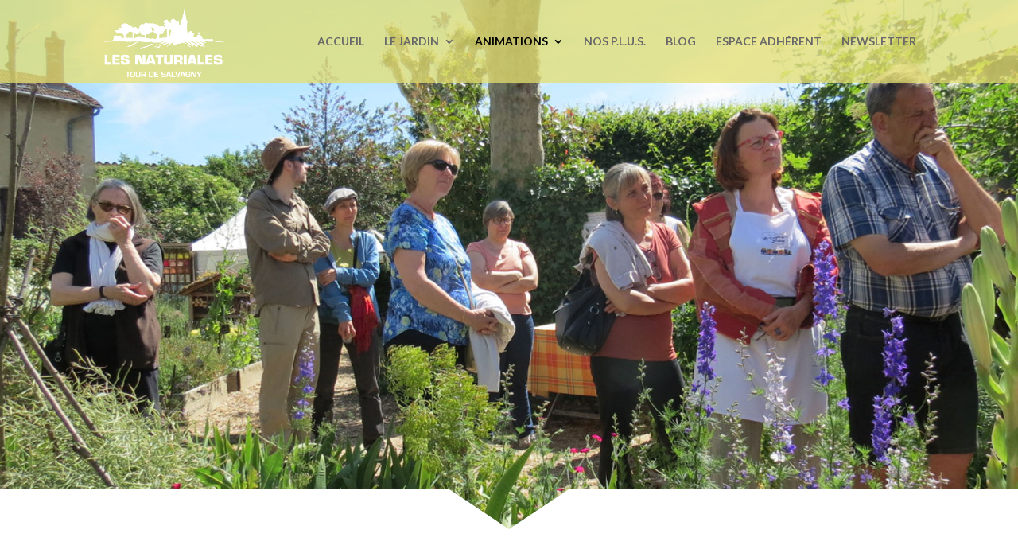

--- FILE ---
content_type: text/html; charset=UTF-8
request_url: https://lesnaturiales-salvagny.fr/rencontres-au-jardin/
body_size: 9290
content:
<!DOCTYPE html>
<html lang="fr-FR">
<head>
	<meta charset="UTF-8" />
<meta http-equiv="X-UA-Compatible" content="IE=edge">
	<link rel="pingback" href="https://lesnaturiales-salvagny.fr/xmlrpc.php" />

	<script type="text/javascript">
		document.documentElement.className = 'js';
	</script>

	<script>var et_site_url='https://lesnaturiales-salvagny.fr';var et_post_id='2917';function et_core_page_resource_fallback(a,b){"undefined"===typeof b&&(b=a.sheet.cssRules&&0===a.sheet.cssRules.length);b&&(a.onerror=null,a.onload=null,a.href?a.href=et_site_url+"/?et_core_page_resource="+a.id+et_post_id:a.src&&(a.src=et_site_url+"/?et_core_page_resource="+a.id+et_post_id))}
</script>
	<!-- This site is optimized with the Yoast SEO plugin v15.0 - https://yoast.com/wordpress/plugins/seo/ -->
	<title>Rencontres au jardin - Les naturiales - La tour de Salvagny</title>
	<meta name="robots" content="index, follow, max-snippet:-1, max-image-preview:large, max-video-preview:-1" />
	<link rel="canonical" href="http://lesnaturiales-salvagny.fr/rencontres-au-jardin/" />
	<meta property="og:locale" content="fr_FR" />
	<meta property="og:type" content="article" />
	<meta property="og:title" content="Rencontres au jardin - Les naturiales - La tour de Salvagny" />
	<meta property="og:url" content="http://lesnaturiales-salvagny.fr/rencontres-au-jardin/" />
	<meta property="og:site_name" content="Les naturiales - La tour de Salvagny" />
	<meta property="article:publisher" content="https://www.facebook.com/Les-Naturiales-217743955272582/" />
	<meta property="article:modified_time" content="2021-01-25T08:19:06+00:00" />
	<meta name="twitter:card" content="summary" />
	<script type="application/ld+json" class="yoast-schema-graph">{"@context":"https://schema.org","@graph":[{"@type":"Organization","@id":"https://lesnaturiales-salvagny.fr/#organization","name":"Les Naturiales","url":"https://lesnaturiales-salvagny.fr/","sameAs":["https://www.facebook.com/Les-Naturiales-217743955272582/"],"logo":{"@type":"ImageObject","@id":"https://lesnaturiales-salvagny.fr/#logo","inLanguage":"fr-FR","url":"https://lesnaturiales-salvagny.fr/wp-content/uploads/2017/03/Les-Naturiales.jpg","width":400,"height":400,"caption":"Les Naturiales"},"image":{"@id":"https://lesnaturiales-salvagny.fr/#logo"}},{"@type":"WebSite","@id":"https://lesnaturiales-salvagny.fr/#website","url":"https://lesnaturiales-salvagny.fr/","name":"Les naturiales - La tour de Salvagny","description":"&quot;Bien vivre aujourd\u2019hui pour sauvegarder demain&quot;","publisher":{"@id":"https://lesnaturiales-salvagny.fr/#organization"},"potentialAction":[{"@type":"SearchAction","target":"https://lesnaturiales-salvagny.fr/?s={search_term_string}","query-input":"required name=search_term_string"}],"inLanguage":"fr-FR"},{"@type":"WebPage","@id":"http://lesnaturiales-salvagny.fr/rencontres-au-jardin/#webpage","url":"http://lesnaturiales-salvagny.fr/rencontres-au-jardin/","name":"Rencontres au jardin - Les naturiales - La tour de Salvagny","isPartOf":{"@id":"https://lesnaturiales-salvagny.fr/#website"},"datePublished":"2021-01-16T18:15:04+00:00","dateModified":"2021-01-25T08:19:06+00:00","breadcrumb":{"@id":"http://lesnaturiales-salvagny.fr/rencontres-au-jardin/#breadcrumb"},"inLanguage":"fr-FR","potentialAction":[{"@type":"ReadAction","target":["http://lesnaturiales-salvagny.fr/rencontres-au-jardin/"]}]},{"@type":"BreadcrumbList","@id":"http://lesnaturiales-salvagny.fr/rencontres-au-jardin/#breadcrumb","itemListElement":[{"@type":"ListItem","position":1,"item":{"@type":"WebPage","@id":"http://lesnaturiales-salvagny.fr/","url":"http://lesnaturiales-salvagny.fr/","name":"Accueil"}},{"@type":"ListItem","position":2,"item":{"@type":"WebPage","@id":"http://lesnaturiales-salvagny.fr/rencontres-au-jardin/","url":"http://lesnaturiales-salvagny.fr/rencontres-au-jardin/","name":"Rencontres au jardin"}}]}]}</script>
	<!-- / Yoast SEO plugin. -->


<link rel='dns-prefetch' href='//fonts.googleapis.com' />
<link rel='dns-prefetch' href='//s.w.org' />
<link rel="alternate" type="application/rss+xml" title="Les naturiales - La tour de Salvagny &raquo; Flux" href="https://lesnaturiales-salvagny.fr/feed/" />
<link rel="alternate" type="application/rss+xml" title="Les naturiales - La tour de Salvagny &raquo; Flux des commentaires" href="https://lesnaturiales-salvagny.fr/comments/feed/" />
<!-- This site uses the Google Analytics by MonsterInsights plugin v7.13.0 - Using Analytics tracking - https://www.monsterinsights.com/ -->
<script type="text/javascript" data-cfasync="false">
    (window.gaDevIds=window.gaDevIds||[]).push("dZGIzZG");
	var mi_version         = '7.13.0';
	var mi_track_user      = true;
	var mi_no_track_reason = '';
	
	var disableStr = 'ga-disable-UA-182983558-1';

	/* Function to detect opted out users */
	function __gaTrackerIsOptedOut() {
		return document.cookie.indexOf(disableStr + '=true') > -1;
	}

	/* Disable tracking if the opt-out cookie exists. */
	if ( __gaTrackerIsOptedOut() ) {
		window[disableStr] = true;
	}

	/* Opt-out function */
	function __gaTrackerOptout() {
	  document.cookie = disableStr + '=true; expires=Thu, 31 Dec 2099 23:59:59 UTC; path=/';
	  window[disableStr] = true;
	}

	if ( 'undefined' === typeof gaOptout ) {
		function gaOptout() {
			__gaTrackerOptout();
		}
	}
	
	if ( mi_track_user ) {
		(function(i,s,o,g,r,a,m){i['GoogleAnalyticsObject']=r;i[r]=i[r]||function(){
			(i[r].q=i[r].q||[]).push(arguments)},i[r].l=1*new Date();a=s.createElement(o),
			m=s.getElementsByTagName(o)[0];a.async=1;a.src=g;m.parentNode.insertBefore(a,m)
		})(window,document,'script','//www.google-analytics.com/analytics.js','__gaTracker');

		__gaTracker('create', 'UA-182983558-1', 'auto');
		__gaTracker('set', 'forceSSL', true);
		__gaTracker('require', 'displayfeatures');
		__gaTracker('require', 'linkid', 'linkid.js');
		__gaTracker('send','pageview');
	} else {
		console.log( "" );
		(function() {
			/* https://developers.google.com/analytics/devguides/collection/analyticsjs/ */
			var noopfn = function() {
				return null;
			};
			var noopnullfn = function() {
				return null;
			};
			var Tracker = function() {
				return null;
			};
			var p = Tracker.prototype;
			p.get = noopfn;
			p.set = noopfn;
			p.send = noopfn;
			var __gaTracker = function() {
				var len = arguments.length;
				if ( len === 0 ) {
					return;
				}
				var f = arguments[len-1];
				if ( typeof f !== 'object' || f === null || typeof f.hitCallback !== 'function' ) {
					console.log( 'Fonction actuellement pas en cours d’exécution __gaTracker(' + arguments[0] + " ....) parce que vous n’êtes pas suivi·e. " + mi_no_track_reason );
					return;
				}
				try {
					f.hitCallback();
				} catch (ex) {

				}
			};
			__gaTracker.create = function() {
				return new Tracker();
			};
			__gaTracker.getByName = noopnullfn;
			__gaTracker.getAll = function() {
				return [];
			};
			__gaTracker.remove = noopfn;
			window['__gaTracker'] = __gaTracker;
					})();
		}
</script>
<!-- / Google Analytics by MonsterInsights -->
		<script type="text/javascript">
			window._wpemojiSettings = {"baseUrl":"https:\/\/s.w.org\/images\/core\/emoji\/13.0.0\/72x72\/","ext":".png","svgUrl":"https:\/\/s.w.org\/images\/core\/emoji\/13.0.0\/svg\/","svgExt":".svg","source":{"concatemoji":"https:\/\/lesnaturiales-salvagny.fr\/wp-includes\/js\/wp-emoji-release.min.js?ver=5.5.17"}};
			!function(e,a,t){var n,r,o,i=a.createElement("canvas"),p=i.getContext&&i.getContext("2d");function s(e,t){var a=String.fromCharCode;p.clearRect(0,0,i.width,i.height),p.fillText(a.apply(this,e),0,0);e=i.toDataURL();return p.clearRect(0,0,i.width,i.height),p.fillText(a.apply(this,t),0,0),e===i.toDataURL()}function c(e){var t=a.createElement("script");t.src=e,t.defer=t.type="text/javascript",a.getElementsByTagName("head")[0].appendChild(t)}for(o=Array("flag","emoji"),t.supports={everything:!0,everythingExceptFlag:!0},r=0;r<o.length;r++)t.supports[o[r]]=function(e){if(!p||!p.fillText)return!1;switch(p.textBaseline="top",p.font="600 32px Arial",e){case"flag":return s([127987,65039,8205,9895,65039],[127987,65039,8203,9895,65039])?!1:!s([55356,56826,55356,56819],[55356,56826,8203,55356,56819])&&!s([55356,57332,56128,56423,56128,56418,56128,56421,56128,56430,56128,56423,56128,56447],[55356,57332,8203,56128,56423,8203,56128,56418,8203,56128,56421,8203,56128,56430,8203,56128,56423,8203,56128,56447]);case"emoji":return!s([55357,56424,8205,55356,57212],[55357,56424,8203,55356,57212])}return!1}(o[r]),t.supports.everything=t.supports.everything&&t.supports[o[r]],"flag"!==o[r]&&(t.supports.everythingExceptFlag=t.supports.everythingExceptFlag&&t.supports[o[r]]);t.supports.everythingExceptFlag=t.supports.everythingExceptFlag&&!t.supports.flag,t.DOMReady=!1,t.readyCallback=function(){t.DOMReady=!0},t.supports.everything||(n=function(){t.readyCallback()},a.addEventListener?(a.addEventListener("DOMContentLoaded",n,!1),e.addEventListener("load",n,!1)):(e.attachEvent("onload",n),a.attachEvent("onreadystatechange",function(){"complete"===a.readyState&&t.readyCallback()})),(n=t.source||{}).concatemoji?c(n.concatemoji):n.wpemoji&&n.twemoji&&(c(n.twemoji),c(n.wpemoji)))}(window,document,window._wpemojiSettings);
		</script>
		<meta content="LES NATURIALES v.1.0" name="generator"/><style type="text/css">
img.wp-smiley,
img.emoji {
	display: inline !important;
	border: none !important;
	box-shadow: none !important;
	height: 1em !important;
	width: 1em !important;
	margin: 0 .07em !important;
	vertical-align: -0.1em !important;
	background: none !important;
	padding: 0 !important;
}
</style>
	<link rel='stylesheet' id='wp-block-library-css'  href='https://lesnaturiales-salvagny.fr/wp-includes/css/dist/block-library/style.min.css?ver=5.5.17' type='text/css' media='all' />
<link rel='stylesheet' id='monsterinsights-popular-posts-style-css'  href='https://lesnaturiales-salvagny.fr/wp-content/plugins/google-analytics-for-wordpress/assets/css/frontend.min.css?ver=7.13.0' type='text/css' media='all' />
<link rel='stylesheet' id='divi-parent-style-css'  href='https://lesnaturiales-salvagny.fr/wp-content/themes/Divi/style.css?ver=5.5.17' type='text/css' media='all' />
<link rel='stylesheet' id='divi-style-css'  href='https://lesnaturiales-salvagny.fr/wp-content/themes/les-naturiales/style.css?ver=3.11.1' type='text/css' media='all' />
<link rel='stylesheet' id='et-builder-googlefonts-cached-css'  href='https://fonts.googleapis.com/css?family=Lora%3Aregular%2Citalic%2C700%2C700italic%7CLato%3A100%2C100italic%2C300%2C300italic%2Cregular%2Citalic%2C700%2C700italic%2C900%2C900italic&#038;ver=5.5.17#038;subset=cyrillic,vietnamese,latin,latin-ext,cyrillic-ext' type='text/css' media='all' />
<link rel='stylesheet' id='dashicons-css'  href='https://lesnaturiales-salvagny.fr/wp-includes/css/dashicons.min.css?ver=5.5.17' type='text/css' media='all' />
<script type='text/javascript' id='monsterinsights-frontend-script-js-extra'>
/* <![CDATA[ */
var monsterinsights_frontend = {"js_events_tracking":"true","download_extensions":"doc,pdf,ppt,zip,xls,docx,pptx,xlsx","inbound_paths":"[{\"path\":\"\\\/go\\\/\",\"label\":\"affiliate\"},{\"path\":\"\\\/recommend\\\/\",\"label\":\"affiliate\"}]","home_url":"https:\/\/lesnaturiales-salvagny.fr","hash_tracking":"false"};
/* ]]> */
</script>
<script type='text/javascript' src='https://lesnaturiales-salvagny.fr/wp-content/plugins/google-analytics-for-wordpress/assets/js/frontend.min.js?ver=7.13.0' id='monsterinsights-frontend-script-js'></script>
<script type='text/javascript' src='https://lesnaturiales-salvagny.fr/wp-includes/js/jquery/jquery.js?ver=1.12.4-wp' id='jquery-core-js'></script>
<link rel="https://api.w.org/" href="https://lesnaturiales-salvagny.fr/wp-json/" /><link rel="alternate" type="application/json" href="https://lesnaturiales-salvagny.fr/wp-json/wp/v2/pages/2917" /><link rel="EditURI" type="application/rsd+xml" title="RSD" href="https://lesnaturiales-salvagny.fr/xmlrpc.php?rsd" />
<link rel="wlwmanifest" type="application/wlwmanifest+xml" href="https://lesnaturiales-salvagny.fr/wp-includes/wlwmanifest.xml" /> 
<meta name="generator" content="WordPress 5.5.17" />
<link rel='shortlink' href='https://lesnaturiales-salvagny.fr/?p=2917' />
<link rel="alternate" type="application/json+oembed" href="https://lesnaturiales-salvagny.fr/wp-json/oembed/1.0/embed?url=https%3A%2F%2Flesnaturiales-salvagny.fr%2Frencontres-au-jardin%2F" />
<link rel="alternate" type="text/xml+oembed" href="https://lesnaturiales-salvagny.fr/wp-json/oembed/1.0/embed?url=https%3A%2F%2Flesnaturiales-salvagny.fr%2Frencontres-au-jardin%2F&#038;format=xml" />
<meta name="viewport" content="width=device-width, initial-scale=1.0, maximum-scale=1.0, user-scalable=0" /><link rel="shortcut icon" href="http://lesnaturiales-salvagny.fr/wp-content/uploads/2017/04/favicon-naturiales.jpg" /><style type="text/css" id="custom-background-css">
body.custom-background { background-color: #eded5e; }
</style>
	<link rel="stylesheet" id="et-divi-customizer-global-cached-inline-styles" href="https://lesnaturiales-salvagny.fr/wp-content/cache/et/global/et-divi-customizer-global-17612027913443.min.css" onerror="et_core_page_resource_fallback(this, true)" onload="et_core_page_resource_fallback(this)" /></head>
<body class="page-template-default page page-id-2917 custom-background et_button_custom_icon et_pb_button_helper_class et_transparent_nav et_fixed_nav et_show_nav et_cover_background et_pb_gutter osx et_pb_gutters3 et_primary_nav_dropdown_animation_expand et_secondary_nav_dropdown_animation_expand et_pb_footer_columns4 et_header_style_left et_pb_pagebuilder_layout et_right_sidebar et_divi_theme et-db et_minified_js et_minified_css">
	<div id="page-container">

	
	
			<header id="main-header" data-height-onload="89">
			<div class="container clearfix et_menu_container">
							<div class="logo_container">
					<span class="logo_helper"></span>
					<a href="https://lesnaturiales-salvagny.fr/">
						<img src="http://lesnaturiales-salvagny.fr/wp-content/uploads/2017/03/Logo-naturiales.png" alt="Les naturiales - La tour de Salvagny" id="logo" data-height-percentage="87" />
					</a>
				</div>
							<div id="et-top-navigation" data-height="89" data-fixed-height="70">
											<nav id="top-menu-nav">
						<ul id="top-menu" class="nav"><li id="menu-item-2902" class="menu-item menu-item-type-post_type menu-item-object-page menu-item-home menu-item-2902"><a href="https://lesnaturiales-salvagny.fr/">Accueil</a></li>
<li id="menu-item-2016" class="menu-item menu-item-type-custom menu-item-object-custom menu-item-has-children menu-item-2016"><a href="#">Le jardin</a>
<ul class="sub-menu">
	<li id="menu-item-2118" class="menu-item menu-item-type-post_type menu-item-object-page menu-item-2118"><a href="https://lesnaturiales-salvagny.fr/jardin-de-lan-mil/">Jardin de l’An Mil</a></li>
	<li id="menu-item-3759" class="menu-item menu-item-type-post_type menu-item-object-page menu-item-3759"><a href="https://lesnaturiales-salvagny.fr/journees-du-patrimoine-2022/">JOURNEES DU PATRIMOINE 2023</a></li>
	<li id="menu-item-2894" class="menu-item menu-item-type-post_type menu-item-object-page menu-item-2894"><a href="https://lesnaturiales-salvagny.fr/la-feuille-de-chou/">La Feuille de chou</a></li>
	<li id="menu-item-2889" class="menu-item menu-item-type-post_type menu-item-object-page menu-item-2889"><a href="https://lesnaturiales-salvagny.fr/compost/">Compost Collectif</a></li>
</ul>
</li>
<li id="menu-item-265" class="menu-item menu-item-type-custom menu-item-object-custom current-menu-ancestor current-menu-parent menu-item-has-children menu-item-265"><a href="#">Animations</a>
<ul class="sub-menu">
	<li id="menu-item-3161" class="menu-item menu-item-type-post_type menu-item-object-page menu-item-3161"><a href="https://lesnaturiales-salvagny.fr/les-naturiales-dautomne/">Naturiales</a></li>
	<li id="menu-item-3217" class="menu-item menu-item-type-post_type menu-item-object-page menu-item-3217"><a href="https://lesnaturiales-salvagny.fr/troc-truc/">TROC TRUC</a></li>
	<li id="menu-item-2922" class="menu-item menu-item-type-post_type menu-item-object-page current-menu-item page_item page-item-2917 current_page_item menu-item-2922"><a href="https://lesnaturiales-salvagny.fr/rencontres-au-jardin/" aria-current="page">Rencontres jardin</a></li>
</ul>
</li>
<li id="menu-item-2860" class="menu-item menu-item-type-post_type menu-item-object-page menu-item-2860"><a href="https://lesnaturiales-salvagny.fr/plus/">Nos P.L.U.S.</a></li>
<li id="menu-item-2841" class="menu-item menu-item-type-post_type menu-item-object-page menu-item-2841"><a target="_blank" rel="noopener noreferrer" href="https://lesnaturiales-salvagny.fr/blog/">Blog</a></li>
<li id="menu-item-3306" class="menu-item menu-item-type-post_type menu-item-object-page menu-item-3306"><a href="https://lesnaturiales-salvagny.fr/espace-adherent/">Espace Adhérent</a></li>
<li id="menu-item-3113" class="menu-item menu-item-type-custom menu-item-object-custom menu-item-3113"><a target="_blank" rel="noopener noreferrer" href="http://lesnaturiales-salvagny.fr/blog/index.php/contact/newsletter/">Newsletter</a></li>
</ul>						</nav>
					
					
					
					
					<div id="et_mobile_nav_menu">
				<div class="mobile_nav closed">
					<span class="select_page">Sélectionner une page</span>
					<span class="mobile_menu_bar mobile_menu_bar_toggle"></span>
				</div>
			</div>				</div> <!-- #et-top-navigation -->
			</div> <!-- .container -->
			<div class="et_search_outer">
				<div class="container et_search_form_container">
					<form role="search" method="get" class="et-search-form" action="https://lesnaturiales-salvagny.fr/">
					<input type="search" class="et-search-field" placeholder="Rechercher &hellip;" value="" name="s" title="Rechercher:" />					</form>
					<span class="et_close_search_field"></span>
				</div>
			</div>
		</header> <!-- #main-header -->
			<div id="et-main-area">
	
<div id="main-content">


			
				<article id="post-2917" class="post-2917 page type-page status-publish hentry">

				
					<div class="entry-content">
					<div id="et-boc" class="et-boc">
			
			<div class="et_builder_inner_content et_pb_gutters3">
				<div class="et_pb_section et_pb_section_0 big-triangle et_pb_with_background et_pb_section_parallax et_section_regular" data-padding="120px||120px|">
				
				<div class="et_parallax_bg et_pb_parallax_css" style="background-image: url(http://lesnaturiales-salvagny.fr/wp-content/uploads/2021/01/IMG_10007.jpg);"></div>
				
				
					<div class="et_pb_row et_pb_row_0">
				<div class="et_pb_column et_pb_column_1_2 et_pb_column_0    et_pb_css_mix_blend_mode_passthrough">
				
				
				<div class="et_pb_module et_pb_text et_pb_text_0 et_pb_bg_layout_light  et_pb_text_align_left">
				
				
				<div class="et_pb_text_inner">
					<p>&nbsp;</p>
<p>&nbsp;</p>
<p>&nbsp;</p>
<p>&nbsp;</p>
<p>&nbsp;</p>
<p>&nbsp;</p>
				</div>
			</div> <!-- .et_pb_text -->
			</div> <!-- .et_pb_column --><div class="et_pb_column et_pb_column_1_2 et_pb_column_1    et_pb_css_mix_blend_mode_passthrough et-last-child">
				
				
				<div class="et_pb_module et_pb_text et_pb_text_1 et_pb_bg_layout_dark  et_pb_text_align_center">
				
				
				<div class="et_pb_text_inner">
					
				</div>
			</div> <!-- .et_pb_text -->
			</div> <!-- .et_pb_column -->
				
				
			</div> <!-- .et_pb_row -->
				
				
			</div> <!-- .et_pb_section --><div class="et_pb_section et_pb_section_1 et_section_regular">
				
				
				
				
					<div class="et_pb_row et_pb_row_1">
				<div class="et_pb_column et_pb_column_1_4 et_pb_column_2    et_pb_css_mix_blend_mode_passthrough">
				
				
				<div class="et_pb_module et_pb_image et_pb_image_0 et_always_center_on_mobile">
				
				
				<a href="http://lesnaturiales-salvagny.fr/wp-content/uploads/2021/01/groupe.jpg" class="et_pb_lightbox_image" title=""><span class="et_pb_image_wrap"><img src="http://lesnaturiales-salvagny.fr/wp-content/uploads/2021/01/groupe.jpg" alt="" /></span></a>
			</div>
			</div> <!-- .et_pb_column --><div class="et_pb_column et_pb_column_1_4 et_pb_column_3    et_pb_css_mix_blend_mode_passthrough">
				
				
				<div class="et_pb_module et_pb_text et_pb_text_2 et_pb_bg_layout_light  et_pb_text_align_left">
				
				
				<div class="et_pb_text_inner">
					<p style="text-align: justify;">Instaurées en 2019, les journées de rencontre au jardin s’inscrivent dans les journées des jardins et du patrimoine, en fonction des thèmes abordés.</p>
				</div>
			</div> <!-- .et_pb_text -->
			</div> <!-- .et_pb_column --><div class="et_pb_column et_pb_column_1_4 et_pb_column_4    et_pb_css_mix_blend_mode_passthrough">
				
				
				<div class="et_pb_module et_pb_image et_pb_image_1 et_always_center_on_mobile">
				
				
				<a href="http://lesnaturiales-salvagny.fr/wp-content/uploads/2021/01/Photo-theme.jpg" class="et_pb_lightbox_image" title=""><span class="et_pb_image_wrap"><img src="http://lesnaturiales-salvagny.fr/wp-content/uploads/2021/01/Photo-theme.jpg" alt="" /></span></a>
			</div>
			</div> <!-- .et_pb_column --><div class="et_pb_column et_pb_column_1_4 et_pb_column_5    et_pb_css_mix_blend_mode_passthrough et-last-child">
				
				
				<div class="et_pb_module et_pb_search et_pb_search_0 et_pb_bg_layout_light  et_pb_text_align_left">
				
				
				<form role="search" method="get" class="et_pb_searchform" action="https://lesnaturiales-salvagny.fr/">
					<div>
						<label class="screen-reader-text" for="s">Rechercher:</label>
						<input type="text" value="" name="s" class="et_pb_s" placeholder="Recherche ">
						<input type="hidden" name="et_pb_searchform_submit" value="et_search_proccess" />
						
						<input type="hidden" name="et_pb_include_posts" value="yes" />
						<input type="hidden" name="et_pb_include_pages" value="yes" />
						<input type="submit" value="Chercher" class="et_pb_searchsubmit">
					</div>
				</form>
			</div> <!-- .et_pb_text --><div class="et_pb_module et_pb_text et_pb_text_3 et_pb_bg_layout_light  et_pb_text_align_left">
				
				
				<div class="et_pb_text_inner">
					<p><a href="http://lesnaturiales-salvagny.fr/contact/" target="_blank" rel="noopener noreferrer"><span style="font-size: 24pt;"><span style="font-size: 18pt;"><span style="font-family: trebuchet ms, geneva, sans-serif;"><span style="font-size: 14pt;">Contactez nous </span></span></span></span></a></p>
				</div>
			</div> <!-- .et_pb_text --><div class="et_pb_module et_pb_text et_pb_text_4 et_pb_bg_layout_light  et_pb_text_align_left">
				
				
				<div class="et_pb_text_inner">
					<p><a href="http://lesnaturiales-salvagny.fr/essai-adherer/" target="_blank" rel="noopener noreferrer"><span style="font-size: 24pt;"><span style="font-size: 18pt;"><span style="font-family: trebuchet ms, geneva, sans-serif;"><span style="font-size: 14pt;">Rejoignez nous </span></span></span></span></a></p>
				</div>
			</div> <!-- .et_pb_text --><div class="et_pb_module et_pb_text et_pb_text_5 et_pb_bg_layout_light  et_pb_text_align_left">
				
				
				<div class="et_pb_text_inner">
					<p><a href="http://lesnaturiales-salvagny.fr/blog/" target="_blank" rel="noopener noreferrer"><span style="font-size: 24pt;"><span style="font-size: 18pt;"><span style="font-family: trebuchet ms, geneva, sans-serif;"><span style="font-size: 14pt;">Suivez-nous sur le blog</span></span></span></span></a></p>
				</div>
			</div> <!-- .et_pb_text -->
			</div> <!-- .et_pb_column -->
				
				
			</div> <!-- .et_pb_row --><div class="et_pb_row et_pb_row_2">
				<div class="et_pb_column et_pb_column_1_2 et_pb_column_6    et_pb_css_mix_blend_mode_passthrough">
				
				
				<div class="et_pb_module et_pb_image et_pb_image_2 et_always_center_on_mobile">
				
				
				<a href="http://lesnaturiales-salvagny.fr/wp-content/uploads/2021/01/table.jpg" class="et_pb_lightbox_image" title=""><span class="et_pb_image_wrap"><img src="http://lesnaturiales-salvagny.fr/wp-content/uploads/2021/01/table.jpg" alt="" /></span></a>
			</div>
			</div> <!-- .et_pb_column --><div class="et_pb_column et_pb_column_1_2 et_pb_column_7    et_pb_css_mix_blend_mode_passthrough et-last-child">
				
				
				<div class="et_pb_module et_pb_image et_pb_image_3 et_always_center_on_mobile">
				
				
				<a href="http://lesnaturiales-salvagny.fr/wp-content/uploads/2021/01/devant-jardin.jpg" class="et_pb_lightbox_image" title=""><span class="et_pb_image_wrap"><img src="http://lesnaturiales-salvagny.fr/wp-content/uploads/2021/01/devant-jardin.jpg" alt="" /></span></a>
			</div>
			</div> <!-- .et_pb_column -->
				
				
			</div> <!-- .et_pb_row --><div class="et_pb_row et_pb_row_3">
				<div class="et_pb_column et_pb_column_4_4 et_pb_column_8    et_pb_css_mix_blend_mode_passthrough et-last-child">
				
				
				<div class="et_pb_module et_pb_text et_pb_text_6 et_pb_bg_layout_light  et_pb_text_align_left">
				
				
				<div class="et_pb_text_inner">
					<p style="text-align: left;"><span style="font-family: trebuchet ms, geneva, sans-serif; font-size: 18pt; color: #808080;">Les « Rendez-Vous au jardin », sous l’égide du ministère de la culture.</span></p>
				</div>
			</div> <!-- .et_pb_text -->
			</div> <!-- .et_pb_column -->
				
				
			</div> <!-- .et_pb_row --><div class="et_pb_row et_pb_row_4">
				<div class="et_pb_column et_pb_column_1_2 et_pb_column_9    et_pb_css_mix_blend_mode_passthrough">
				
				
				<div class="et_pb_module et_pb_text et_pb_text_7 et_pb_bg_layout_light  et_pb_text_align_left">
				
				
				<div class="et_pb_text_inner">
					<p><span style="color: #ffffff;">..</span></p>
<p style="text-align: justify;">Le  08 juin 2019,  Les « Rendez-Vous au jardin » mettaient à l&rsquo;honneur les animaux au jardin. Pour l’accorder à notre jardin de l’An Mil  nous nous sommes penchés sur les petits animaux en exposant des extraits des pages des « Grandes Heures d’Anne de Bretagne ».</p>
<p><span style="color: #ffffff;">&#8230;</span></p>
				</div>
			</div> <!-- .et_pb_text -->
			</div> <!-- .et_pb_column --><div class="et_pb_column et_pb_column_1_2 et_pb_column_10    et_pb_css_mix_blend_mode_passthrough et-last-child">
				
				
				<div class="et_pb_module et_pb_gallery et_pb_gallery_0 et_animated et_pb_bg_layout_dark  et_pb_slider et_pb_gallery_fullwidth">
				<div class="et_pb_gallery_items et_post_gallery clearfix" data-per_page="4"><div class="et_pb_gallery_item et_pb_bg_layout_dark">
				<div class='et_pb_gallery_image landscape'>
					<a href="https://lesnaturiales-salvagny.fr/wp-content/uploads/2021/01/IMG_0019-1-1.jpg" title="IMG_0019-1">
					<img src="https://lesnaturiales-salvagny.fr/wp-content/uploads/2021/01/IMG_0019-1-1.jpg" alt="IMG_0019-1" />
					<span class="et_overlay"></span>
				</a>
				</div></div><div class="et_pb_gallery_item et_pb_bg_layout_dark">
				<div class='et_pb_gallery_image landscape'>
					<a href="https://lesnaturiales-salvagny.fr/wp-content/uploads/2021/01/escargot.jpg" title="escargot">
					<img src="https://lesnaturiales-salvagny.fr/wp-content/uploads/2021/01/escargot.jpg" alt="escargot" />
					<span class="et_overlay"></span>
				</a>
				</div></div><div class="et_pb_gallery_item et_pb_bg_layout_dark">
				<div class='et_pb_gallery_image landscape'>
					<a href="https://lesnaturiales-salvagny.fr/wp-content/uploads/2021/01/insecte.jpg" title="insecte">
					<img src="https://lesnaturiales-salvagny.fr/wp-content/uploads/2021/01/insecte.jpg" alt="insecte" />
					<span class="et_overlay"></span>
				</a>
				</div></div><div class="et_pb_gallery_item et_pb_bg_layout_dark">
				<div class='et_pb_gallery_image landscape'>
					<a href="https://lesnaturiales-salvagny.fr/wp-content/uploads/2021/01/insectes.jpg" title="insectes">
					<img src="https://lesnaturiales-salvagny.fr/wp-content/uploads/2021/01/insectes.jpg" alt="insectes" />
					<span class="et_overlay"></span>
				</a>
				</div></div><div class="et_pb_gallery_item et_pb_bg_layout_dark">
				<div class='et_pb_gallery_image landscape'>
					<a href="https://lesnaturiales-salvagny.fr/wp-content/uploads/2021/01/libellule.jpg" title="libellule">
					<img src="https://lesnaturiales-salvagny.fr/wp-content/uploads/2021/01/libellule.jpg" alt="libellule" />
					<span class="et_overlay"></span>
				</a>
				</div></div><div class="et_pb_gallery_item et_pb_bg_layout_dark">
				<div class='et_pb_gallery_image landscape'>
					<a href="https://lesnaturiales-salvagny.fr/wp-content/uploads/2021/01/papillon3.jpg" title="papillon3">
					<img src="https://lesnaturiales-salvagny.fr/wp-content/uploads/2021/01/papillon3.jpg" alt="papillon3" />
					<span class="et_overlay"></span>
				</a>
				</div></div><div class="et_pb_gallery_item et_pb_bg_layout_dark">
				<div class='et_pb_gallery_image landscape'>
					<a href="https://lesnaturiales-salvagny.fr/wp-content/uploads/2021/01/papillon4.jpg" title="papillon4">
					<img src="https://lesnaturiales-salvagny.fr/wp-content/uploads/2021/01/papillon4.jpg" alt="papillon4" />
					<span class="et_overlay"></span>
				</a>
				</div></div><div class="et_pb_gallery_item et_pb_bg_layout_dark">
				<div class='et_pb_gallery_image landscape'>
					<a href="https://lesnaturiales-salvagny.fr/wp-content/uploads/2021/01/papillon6.jpg" title="papillon6">
					<img src="https://lesnaturiales-salvagny.fr/wp-content/uploads/2021/01/papillon6.jpg" alt="papillon6" />
					<span class="et_overlay"></span>
				</a>
				</div></div><div class="et_pb_gallery_item et_pb_bg_layout_dark">
				<div class='et_pb_gallery_image landscape'>
					<a href="https://lesnaturiales-salvagny.fr/wp-content/uploads/2021/01/papillon7.jpg" title="papillon7">
					<img src="https://lesnaturiales-salvagny.fr/wp-content/uploads/2021/01/papillon7.jpg" alt="papillon7" />
					<span class="et_overlay"></span>
				</a>
				</div></div><div class="et_pb_gallery_item et_pb_bg_layout_dark">
				<div class='et_pb_gallery_image landscape'>
					<a href="https://lesnaturiales-salvagny.fr/wp-content/uploads/2021/01/RC-Jardins.png" title="RC Jardins">
					<img src="https://lesnaturiales-salvagny.fr/wp-content/uploads/2021/01/RC-Jardins.png" alt="RC Jardins" />
					<span class="et_overlay"></span>
				</a>
				</div></div><div class="et_pb_gallery_item et_pb_bg_layout_dark">
				<div class='et_pb_gallery_image landscape'>
					<a href="https://lesnaturiales-salvagny.fr/wp-content/uploads/2021/01/crapauda.jpg" title="crapauda">
					<img src="https://lesnaturiales-salvagny.fr/wp-content/uploads/2021/01/crapauda.jpg" alt="crapauda" />
					<span class="et_overlay"></span>
				</a>
				</div></div></div><!-- .et_pb_gallery_items --></div><!-- .et_pb_gallery -->
			</div> <!-- .et_pb_column -->
				
				
			</div> <!-- .et_pb_row --><div class="et_pb_row et_pb_row_5">
				<div class="et_pb_column et_pb_column_4_4 et_pb_column_11    et_pb_css_mix_blend_mode_passthrough et-last-child">
				
				
				<div class="et_pb_module et_pb_text et_pb_text_8 et_pb_bg_layout_light  et_pb_text_align_left">
				
				
				<div class="et_pb_text_inner">
					<p style="text-align: left;"><span style="font-family: trebuchet ms, geneva, sans-serif; font-size: 18pt; color: #808080;">Les journées européennes du patrimoine</span></p>
				</div>
			</div> <!-- .et_pb_text -->
			</div> <!-- .et_pb_column -->
				
				
			</div> <!-- .et_pb_row --><div class="et_pb_row et_pb_row_6">
				<div class="et_pb_column et_pb_column_1_2 et_pb_column_12    et_pb_css_mix_blend_mode_passthrough">
				
				
				<div class="et_pb_module et_pb_gallery et_pb_gallery_1 et_animated et_pb_bg_layout_dark  et_pb_slider et_pb_gallery_fullwidth">
				<div class="et_pb_gallery_items et_post_gallery clearfix" data-per_page="4"><div class="et_pb_gallery_item et_pb_bg_layout_dark">
				<div class='et_pb_gallery_image landscape'>
					<a href="https://lesnaturiales-salvagny.fr/wp-content/uploads/2021/01/IMG_0574.jpg" title="IMG_0574">
					<img src="https://lesnaturiales-salvagny.fr/wp-content/uploads/2021/01/IMG_0574.jpg" alt="IMG_0574" />
					<span class="et_overlay"></span>
				</a>
				</div></div><div class="et_pb_gallery_item et_pb_bg_layout_dark">
				<div class='et_pb_gallery_image landscape'>
					<a href="https://lesnaturiales-salvagny.fr/wp-content/uploads/2021/01/IMG_0577.jpg" title="IMG_0577">
					<img src="https://lesnaturiales-salvagny.fr/wp-content/uploads/2021/01/IMG_0577.jpg" alt="IMG_0577" />
					<span class="et_overlay"></span>
				</a>
				</div></div><div class="et_pb_gallery_item et_pb_bg_layout_dark">
				<div class='et_pb_gallery_image landscape'>
					<a href="https://lesnaturiales-salvagny.fr/wp-content/uploads/2021/01/IMG_0581.jpg" title="IMG_0581">
					<img src="https://lesnaturiales-salvagny.fr/wp-content/uploads/2021/01/IMG_0581.jpg" alt="IMG_0581" />
					<span class="et_overlay"></span>
				</a>
				</div></div><div class="et_pb_gallery_item et_pb_bg_layout_dark">
				<div class='et_pb_gallery_image landscape'>
					<a href="https://lesnaturiales-salvagny.fr/wp-content/uploads/2021/01/Melrand0.png" title="Melrand0">
					<img src="https://lesnaturiales-salvagny.fr/wp-content/uploads/2021/01/Melrand0.png" alt="Melrand0" />
					<span class="et_overlay"></span>
				</a>
				</div></div><div class="et_pb_gallery_item et_pb_bg_layout_dark">
				<div class='et_pb_gallery_image landscape'>
					<a href="https://lesnaturiales-salvagny.fr/wp-content/uploads/2021/01/Melrand1.png" title="Melrand1">
					<img src="https://lesnaturiales-salvagny.fr/wp-content/uploads/2021/01/Melrand1.png" alt="Melrand1" />
					<span class="et_overlay"></span>
				</a>
				</div></div><div class="et_pb_gallery_item et_pb_bg_layout_dark">
				<div class='et_pb_gallery_image landscape'>
					<a href="https://lesnaturiales-salvagny.fr/wp-content/uploads/2021/01/Melrand2.png" title="Melrand2">
					<img src="https://lesnaturiales-salvagny.fr/wp-content/uploads/2021/01/Melrand2.png" alt="Melrand2" />
					<span class="et_overlay"></span>
				</a>
				</div></div><div class="et_pb_gallery_item et_pb_bg_layout_dark">
				<div class='et_pb_gallery_image landscape'>
					<a href="https://lesnaturiales-salvagny.fr/wp-content/uploads/2021/01/melrand3.png" title="melrand3">
					<img src="https://lesnaturiales-salvagny.fr/wp-content/uploads/2021/01/melrand3.png" alt="melrand3" />
					<span class="et_overlay"></span>
				</a>
				</div></div><div class="et_pb_gallery_item et_pb_bg_layout_dark">
				<div class='et_pb_gallery_image landscape'>
					<a href="https://lesnaturiales-salvagny.fr/wp-content/uploads/2021/01/osselets.jpg" title="osselets">
					<img src="https://lesnaturiales-salvagny.fr/wp-content/uploads/2021/01/osselets.jpg" alt="osselets" />
					<span class="et_overlay"></span>
				</a>
				</div></div><div class="et_pb_gallery_item et_pb_bg_layout_dark">
				<div class='et_pb_gallery_image landscape'>
					<a href="https://lesnaturiales-salvagny.fr/wp-content/uploads/2021/01/Projection-scaled.jpg" title="Projection">
					<img src="https://lesnaturiales-salvagny.fr/wp-content/uploads/2021/01/Projection-scaled.jpg" alt="Projection" />
					<span class="et_overlay"></span>
				</a>
				</div></div></div><!-- .et_pb_gallery_items --></div><!-- .et_pb_gallery -->
			</div> <!-- .et_pb_column --><div class="et_pb_column et_pb_column_1_2 et_pb_column_13    et_pb_css_mix_blend_mode_passthrough et-last-child">
				
				
				<div class="et_pb_module et_pb_text et_pb_text_9 et_pb_bg_layout_light  et_pb_text_align_left">
				
				
				<div class="et_pb_text_inner">
					<p><span style="color: #ffffff;">..</span></p>
<p style="text-align: justify;">Les 21 et 22 septembre 2019, pour la journée du patrimoine, le thème préconisé était : « art et divertissement ». Nous avons remis au goût du jour le jeu des osselets.</p>
<p style="text-align: justify;">Parallèlement, une vidéo de 20mn, projetée dans la salle toute proche du vieux bourg invitait à une balade dans la vie quotidienne en l’an mil, dans les villages de Melrand et Poul-Fetan (Morbihan).</p>
<p style="text-align: justify;">Cette vidéo nous avait été prêtée par l’association « Village de l’An Mil-Melrand ».</p>
<p><span style="color: #ffffff;">&#8230;</span></p>
				</div>
			</div> <!-- .et_pb_text -->
			</div> <!-- .et_pb_column -->
				
				
			</div> <!-- .et_pb_row --><div class="et_pb_row et_pb_row_7">
				<div class="et_pb_column et_pb_column_4_4 et_pb_column_14    et_pb_css_mix_blend_mode_passthrough et-last-child">
				
				
				<div class="et_pb_module et_pb_text et_pb_text_10 et_pb_bg_layout_light  et_pb_text_align_left">
				
				
				<div class="et_pb_text_inner">
					<p style="text-align: left;"><span style="color: #333333;"><span style="font-family: trebuchet ms, geneva, sans-serif;"><span style="font-size: 18pt;"><span style="color: #808080;">Si vous souhaitez avoir un aperçu du village de l’an Mil Melrand  :</span> <a href="https://www.youtube.com/watch?v=1D2Z8aKC_zg" target="_blank" rel="noopener noreferrer">c&rsquo;est ici</a> </span></span><br />
</span></p>
				</div>
			</div> <!-- .et_pb_text -->
			</div> <!-- .et_pb_column -->
				
				
			</div> <!-- .et_pb_row -->
				
				
			</div> <!-- .et_pb_section -->			</div>
			
		</div>					</div> <!-- .entry-content -->

				
				</article> <!-- .et_pb_post -->

			

</div> <!-- #main-content -->


			<footer id="main-footer">
				

		
				<div id="footer-bottom">
					<div class="container clearfix">
				<ul class="et-social-icons">

	<li class="et-social-icon et-social-facebook">
		<a href="https://www.facebook.com/Les-Naturiales-217743955272582/" class="icon">
			<span>Facebook</span>
		</a>
	</li>

</ul><p id="footer-info">Copyright &copy; 2017 - 2025 <a href="http://lesnaturiales-salvagny.fr" target="_blank">Les NATURIALES</a> | Crée par <a href="http://www.zazellecrea.com/" target="_blank">Zazelle Créa</a></p>						<ul class="et-social-icons">

							<li>
								<a href="http://lesnaturiales-salvagny.fr/blog/" target="_blank" >
									<img src="/wp-content/uploads/2017/04/icone_blog_190.png" width="30" alt="Blog">
								</a>
							</li>

						</ul>
					</div>	<!-- .container -->
				</div>
			</footer> <!-- #main-footer -->
		</div> <!-- #et-main-area -->


	</div> <!-- #page-container -->

		<script type="text/javascript">
		var et_animation_data = [{"class":"et_pb_gallery_0","style":"slide","repeat":"once","duration":"1000ms","delay":"0ms","intensity":"50%","starting_opacity":"0%","speed_curve":"ease-in-out"},{"class":"et_pb_gallery_1","style":"slide","repeat":"once","duration":"1000ms","delay":"0ms","intensity":"50%","starting_opacity":"0%","speed_curve":"ease-in-out"}];
	</script>
	<script type='text/javascript' id='divi-custom-script-js-extra'>
/* <![CDATA[ */
var DIVI = {"item_count":"%d Item","items_count":"%d Items"};
var et_shortcodes_strings = {"previous":"Pr\u00e9c\u00e9dent","next":"Suivant"};
var et_pb_custom = {"ajaxurl":"https:\/\/lesnaturiales-salvagny.fr\/wp-admin\/admin-ajax.php","images_uri":"https:\/\/lesnaturiales-salvagny.fr\/wp-content\/themes\/Divi\/images","builder_images_uri":"https:\/\/lesnaturiales-salvagny.fr\/wp-content\/themes\/Divi\/includes\/builder\/images","et_frontend_nonce":"86cee9fc6f","subscription_failed":"Veuillez v\u00e9rifier les champs ci-dessous pour vous assurer que vous avez entr\u00e9 les informations correctes.","et_ab_log_nonce":"bc15245042","fill_message":"S'il vous pla\u00eet, remplissez les champs suivants:","contact_error_message":"Veuillez corriger les erreurs suivantes :","invalid":"E-mail non valide","captcha":"Captcha","prev":"Pr\u00e9c\u00e9dent","previous":"Pr\u00e9c\u00e9dente","next":"Prochaine","wrong_captcha":"Vous avez entr\u00e9 le mauvais num\u00e9ro dans le captcha.","is_builder_plugin_used":"","ignore_waypoints":"no","is_divi_theme_used":"1","widget_search_selector":".widget_search","is_ab_testing_active":"","page_id":"2917","unique_test_id":"","ab_bounce_rate":"5","is_cache_plugin_active":"no","is_shortcode_tracking":""};
var et_pb_box_shadow_elements = [];
/* ]]> */
</script>
<script type='text/javascript' src='https://lesnaturiales-salvagny.fr/wp-content/themes/Divi/js/custom.min.js?ver=3.11.1' id='divi-custom-script-js'></script>
<script type='text/javascript' src='https://lesnaturiales-salvagny.fr/wp-content/themes/Divi/core/admin/js/common.js?ver=3.11.1' id='et-core-common-js'></script>
<script type='text/javascript' src='https://lesnaturiales-salvagny.fr/wp-includes/js/wp-embed.min.js?ver=5.5.17' id='wp-embed-js'></script>
<style id="et-builder-module-design-cached-inline-styles">.et_pb_section_0{padding-top:120px;padding-bottom:120px}.et_pb_column_1{padding-top:20px;padding-right:20px;padding-bottom:20px;padding-left:20px;border-radius:30px}.et_pb_text_1{font-weight:700;font-style:italic}.et_pb_text_1 h1{font-weight:700;text-transform:uppercase}.et_pb_image_0{margin-left:0}.et_pb_image_1{margin-left:0}.et_pb_search_0 input.et_pb_s{height:auto;min-height:0}.et_pb_image_2{max-width:80%;margin-left:0}.et_pb_image_3{max-width:80%;margin-left:0}</style><!-- Child theme custom CSS created by Divi Children - http://divi4u.com/divi-children-plugin/ -->
<style type="text/css" media="screen">
 #footer-widgets {padding-top:80px;}
 .footer-widget {margin-bottom:50px!important;}
 #main-footer { background-color:#2e2e2e!important;}
 .footer-widget .title {font-size:18px;}
 #footer-bottom { background-color:#88d958;}
 #footer-bottom {padding:15px 0 5px;}
 #footer-info, #footer-info a {color:#666666;}
 #footer-info, #footer-info a {font-size:14px;}
 #footer-bottom ul.et-social-icons li a {color:#ffffff;}
 #footer-bottom ul.et-social-icons li a {font-size:24px;}
 #footer-bottom ul.et-social-icons li {margin-left:18px;}
 #sidebar h4.widgettitle {font-size:18px;}
 #sidebar li, #sidebar li a {font-size:14px;}
</style>
<!-- End Child theme custom CSS -->

</body>
</html>

--- FILE ---
content_type: text/css
request_url: https://lesnaturiales-salvagny.fr/wp-content/themes/les-naturiales/style.css?ver=3.11.1
body_size: 1287
content:
/*
Theme Name:  LES NATURIALES
Theme URI:   http://naturiales.devforge.eu
Version:     1.0
Description: 
Author:      Zazelle Créa
Author URI:  http://www.zazellecrea.com/
Template:    Divi
*/


/***********************************************************************
Caution: do not remove this to keep Divi Children Engine always updated 
Divi Children Engine version: 1.0.4
***********************************************************************/

/*------------------------------[FONT ICONS]-----------------------------*/
/*--[Created by Divi Children, http://divi4u.com/divi-children-plugin/]--*/
/*-----------------------------------------------------------------------*/

.icon_tags, .icon_profile, .icon_chat, .icon_clipboard, .icon_calendar {
	font-family: 'ETmodules';
	speak: none;
	font-style: normal;
	font-weight: normal;
	font-variant: normal;
	text-transform: none;
	line-height: 1;
	-webkit-font-smoothing: antialiased;
	-moz-osx-font-smoothing: grayscale;
	font-size: 16px;
	color: #318EC3;
}
.icon_tags:before {
	content: "\e07c";
	padding: 0px 5px 0 0;
}
.icon_profile:before {
	content: "\e08a";
	padding: 0 5px 0 0;
}
.icon_chat:before {
	content: "\e066";
	padding: 0 5px 0 20px;
}
.icon_clipboard:before {
	content: "\e0e6";
	padding: 0 5px 0 20px;
}
.icon_calendar:before {
	content: "\e023";
	padding: 0 5px 0 20px;
}
.et_pb_text a:hover strong{color: #ff410d !important;}
.et_pb_text a:hover{color: #ff410d !important;}
.et_pb_blurb h4 a:hover{color: #7dbc3a !important;}
.et_pb_main_blurb_image a:hover img{opacity: 0.6; background: #7dbc3a !important;transition: 1s; border: 10px solid #7dbc3a;}

 


/*- YOU CAN INCLUDE THE CUSTOM CODE FOR YOUR CHILD THEME BELOW THIS LINE-*/

/*------------------------------------------------*/
/*-----------------[BASIC STYLES]-----------------*/
/*------------------------------------------------*/



/*------------------------------------------------*/
/*---------------[MAIN LAYOUT INFO]---------------*/
/*------------------------------------------------*/



/*------------------------------------------------*/
/*---------------[DROPDOWN MENU]------------------*/
/*------------------------------------------------*/



/*------------------------------------------------*/
/*-------------------[COMMENTS]-------------------*/
/*------------------------------------------------*/



/*------------------------------------------------*/
/*---------------------[FOOTER]-------------------*/
/*------------------------------------------------*/



/*------------------------------------------------*/
/*--------------------[SIDEBAR]-------------------*/
/*------------------------------------------------*/



/*------------------------------------------------*/
/*------------[CAPTIONS AND ALIGNMENTS]-----------*/
/*------------------------------------------------*/



/*------------------------------------------------*/
/*-----------------[WP CALENDAR]------------------*/
/*------------------------------------------------*/



/*------------------------------------------------*/
/*-------------------[PAGE NAVI]------------------*/
/*------------------------------------------------*/



/*------------------------------------------------*/
/*------------------[TRANSITIONS]-----------------*/
/*------------------------------------------------*/



/*------------------------------------------------*/
/*---------------[RESPONSIVE LAYOUTS]-------------*/
/*------------------------------------------------*/

@media only screen and ( min-width: 981px ) {

}

/*-------------------[960px]------------------*/
@media only screen and ( min-width: 981px ) and ( max-width: 1100px ) {

	/*-------------------[Sliders]------------------*/

	/*-------------------[Portfolio]------------------*/

	/*-------------------[Sidebar]------------------*/
	
	/*-------------------[Menu]------------------*/
	
}

/*-------------------[768px]------------------*/
@media only screen and ( max-width: 1023px ) {

	/*-------------------[Portfolio]------------------*/
	
	/*-------------------[Sliders]------------------*/
	
	/*-------------------[Menu]------------------*/
	#main-header{
		/*position: fixed!important;*/
	}
	.et_mobile_menu li a{
		text-transform: uppercase;
		text-align: center;
	}
	#main-header .et_mobile_menu li ul, .et_pb_fullwidth_menu .et_mobile_menu li ul{
		display: block;
	}
	/*.et_mobile_menu .menu-item-has-children > a::before {
	    content: "+";
	    margin-right: 10px;
	}*/
	#main-header .container {
    width: 100% !important;
	}
	.mobile_menu_bar {
    margin-right: 25px;
	}
	#logo {
    margin-left: 25px;
	}
	#main-header, #main-header .nav li ul, .et-search-form, #main-header .et_mobile_menu {
    background-color: rgba(0, 0, 0, 0.8) !important;
	}
	.mobile_menu_bar_toggle::before {
    color: #fff !important;
	}
	.et_mobile_menu {
    border-top: 0 solid #2ea3f2 !important;
	}
	.sub-menu li a {
    font-size: 11px !important;
    line-height: 10px;
	}

}

@media only screen and ( min-width: 768px ) and ( max-width: 980px ) {

}

@media screen and ( max-width: 782px ) {

}

/*-------------------[480px]------------------*/
@media only screen and ( max-width: 767px ) {

	/*-------------------[Menu]------------------*/

}

/*-------------------[320px]------------------*/
@media only screen and ( max-width: 479px ) {

}